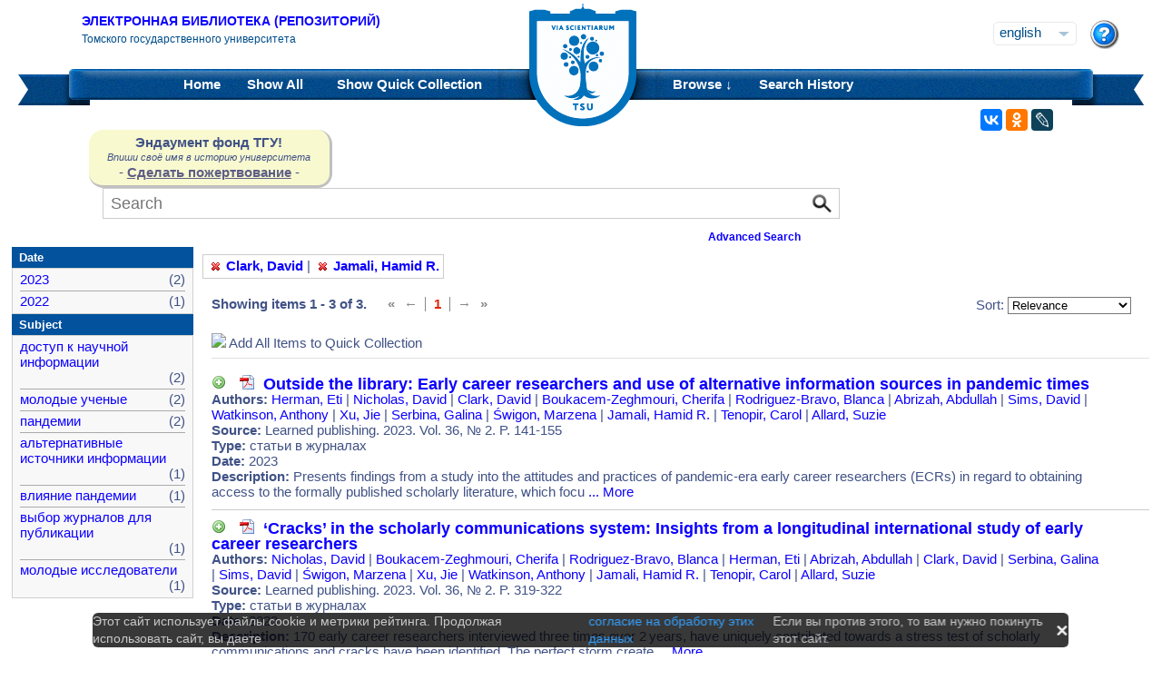

--- FILE ---
content_type: text/html;charset=UTF-8
request_url: https://vital.lib.tsu.ru/vital/access/manager/Repository?f1=sm_creator%3A%22Clark%2C+David%22&f0=sm_creator%3A%22Jamali%2C+Hamid+R.%22
body_size: 8313
content:




<!DOCTYPE html 
     PUBLIC "-//W3C//DTD XHTML 1.0 Transitional//EN"
     "http://www.w3.org/TR/xhtml1/DTD/xhtml1-transitional.dtd">

<html xmlns="http://www.w3.org/1999/xhtml" dir="ltr">
<head>
<meta http-equiv="content-type" content="text/html; charset=UTF-8"/>
<meta name="yandex-verification" content="964cbbd830221fb7" />
<meta name="robots" content="noindex,follow,noarchive" />
<meta name="description" content="List of Titles" />
<meta name="keywords" content="" />
<meta name="author" content="Томский государственный Университет" />
<meta name="publisher" content="Томский государственный Университет" />
<meta name="distribution" content="global" />
<meta name="language" content="ru" />
<meta name="revisit-after" content="5 days" />



<title>List of Titles | Tomsk state university Research library</title>

<link rel="alternate" type="application/rss+xml" title="RSS 2.0" href="/vital/access/services/Feed?solrServerQuery=fq%253Dsm_creator%253A%2522Clark%252C%2BDavid%2522%2526fq%253Dsm_creator%253A%2522Jamali%252C%2BHamid%2BR.%2522%2526fq%253DNOT%2B%2528ss_state%253AI%2BOR%2Bss_state%253AD%2529%2BAND%2Bsm_vitalSite%253A2%2BAND%2BNOT%2B%2528%2528bs_isCollection%253Atrue%2BOR%2Bbs_isCommunity%253Atrue%2529%2529%2BAND%2BNOT%2Bbs_isCModel%253Atrue%2BAND%2BNOT%2Bsm_contentmodel%253Avital%255C-system%255C%253AiconCM*%2BAND%2BNOT%2Bss_pid%253Asdep*%2BAND%2BNOT%2Bss_pid%253Asdef*%2BAND%2BNOT%2Bss_pid%253Afedora-system*%2526start%253D0%2526rows%253D15%2526facet%253Dtrue%2526facet.mincount%253D1%2526facet.sort%253Dcount%2526q%253Did%253A%255B*%2BTO%2B*%255D%2526qt%253Dstandard%2526facet.limit%253D20%2526facet.field%253Dsm_creator%2526facet.field%253Dsm_subject%2526facet.field%253Dsm_type%2526facet.field%253Dsm_date%2526sort%253Dscore%2Bdesc%252Css_dateNormalized%2Bdesc%252Csort_ss_title%2Basc" />



<link rel="shortcut icon" href="&#x2f;assets/interface/Images/favicon.ico" type="image/x-icon" />
<link rel="icon" href="&#x2f;assets/icons/favicon.png" type="image/png" />


<link rel="stylesheet" type="text/css" href="&#x2f;styles&#x2f;Default/menu.css?1"/>
<link rel="stylesheet" type="text/css" href="&#x2f;styles&#x2f;Default/style.css&#x3f;1"/>
<link rel="stylesheet" type="text/css" href="&#x2f;styles&#x2f;Default/jquery.css"/>
<link rel="stylesheet" type="text/css" href="&#x2f;styles&#x2f;Default/jquery-popup.css"/>
<link rel="stylesheet" type="text/css" href="&#x2f;styles&#x2f;Default/loading.css"/>
<link rel="stylesheet" type="text/css" href="&#x2f;assets/includes/FormCompletion/formcompletion.css"/>
<link rel="stylesheet" type="text/css" href="&#x2f;assets/interface/Default.css"/>
<link rel="stylesheet" type="text/css" href="&#x2f;assets/dropzone/dropzone.css"/>
<link rel="stylesheet" type="text/css" href="&#x2f;styles&#x2f;Default/jstree/style.css?25"/>
<link rel="stylesheet" type="text/css" href="&#x2f;styles&#x2f;Default/title.css?12"/>
<link rel="stylesheet" type="text/css" href="&#x2f;styles&#x2f;Default/library.css?29"/>
<link rel="stylesheet" type="text/css" href="&#x2f;styles&#x2f;Default/mime-sprite.css?4"/>
<link rel="stylesheet" type="text/css" href="&#x2f;styles&#x2f;Default/style.css&#x3f;1" media="print"/>
<link rel="stylesheet" type="text/css" href="&#x2f;styles&#x2f;Default/print.css" media="print"/>

<!--[if IE]>
<link rel="stylesheet" type="text/css" href="&#x2f;styles&#x2f;Default/style_ie.css"/>
<link rel="stylesheet" type="text/css" href="&#x2f;assets/includes/FormCompletion/formcompletion_ie.css"/>
</style>
<![endif]-->

  <!-- Silk Icons 1.3 <http://www.famfamfam.com/lab/icons/silk/> are licensed
       under the Creative Commons Attribution 2.5 License... -->

<script type="text/javascript" src="&#x2f;assets/scripts/calendarDateInput.js"></script>
<script type="text/javascript" src="&#x2f;assets/scripts/checkAll.js"></script>
<script type="text/javascript" src="&#x2f;assets/scripts/form.js"></script>
<script type="text/javascript" src="&#x2f;assets/scripts/listhandler.js"></script>
<script type="text/javascript" src="&#x2f;assets/scripts/reflection.js"></script>
<script type="text/javascript" src="&#x2f;assets/scripts/vital.js"></script>
<script type="text/javascript" src="&#x2f;assets/scripts/formReset.js"></script>
<script type="text/javascript" src="&#x2f;assets/scripts/combinedCheck.js"></script>
<script type="text/javascript" src="&#x2f;assets/scripts/emailValidator.js"></script>
<script type="text/javascript" src="&#x2f;assets/scripts/usernameValidator.js"></script>
<script type="text/javascript" src="&#x2f;assets/scripts/loading.js"></script>
<script type="text/javascript" src="&#x2f;assets/scripts/menu.js"></script>
<script type="text/javascript" src="&#x2f;assets/scripts/vitation.js"></script>
<script type="text/javascript" src="//ajax.googleapis.com/ajax/libs/jquery/1.11.1/jquery.min.js"></script>
<script>
if (!window.jQuery) {
    document.write('<script type="text/javascript" src="&#x2f;assets/scripts/META-INF/resources/webjars/jquery/1.11.1/jquery.min.js"><\/script>');
}
</script>
<script type="text/javascript" src="//ajax.googleapis.com/ajax/libs/jqueryui/1.10.4/jquery-ui.min.js"></script>
<script>
if (!window.jQuery) {
    document.write('<script type="text/javascript" src="&#x2f;assets/scripts/META-INF/resources/webjars/jquery-ui/1.10.4/ui/minified/jquery-ui.min.js"><\/script>');
}
</script>
<script type="text/javascript" src="&#x2f;assets/scripts/jquery.jstree.js"></script>
<script type="text/javascript" src="&#x2f;assets/scripts/jquery.cookie.js"></script>
<script type="text/javascript" src="&#x2f;assets/scripts/jquery.periodicalupdater.js"></script>
<script type="text/javascript" src="&#x2f;assets/scripts/jquery.updater.js"></script>
<script type="text/javascript" src="&#x2f;assets/scripts/ipv4Validator.js"></script>
<script type="text/javascript" src="&#x2f;assets/dropzone/dropzone.js"></script>
</head>

<!--<body dir="ltr">-->
<body>

<!-- Opening 'config/Header.vm' -->
<script src="/js/legacy.js"></script>
<a name="top"></a>
<div class="wrapper">
    <div class="header">
	<!--div style="width:10%;top:8px;position:relative;left:15px;">
	<a href="/vital/access/manager/Index" title="Начальная страница электронной библиотеки"><img src="/styles/Default/../images/logo1.jpg" style="height:60px;"></a>
	</div-->
	<div class="site_name" style="float:rightt">
	<a href="/">Электронная библиотека (репозиторий)</a>
	    <span>Томского государственного университета</span>
	</div>
	<form id="change_locale" method="post" action="/vital/access/manager/Repository">
    	<input type="hidden" name="$parameterSanitized" value=""/>
	<input id="locale" type="hidden" name="locale" value=''>

	<div id="block-locale-language" class="block block-locale">
	    <div class="block_content naked">
		<div class="languages">
		    		    <a href="#" id="lang_dropdown" onclick="localeA()">English</a>
		    <a href="javascript:changeLocale('ru-ru')" >Русский</a>
		    		</div>
	    </div>
	</div>
	<script type="text/javascript">
	function localeA() {
	    if ($('.languages').hasClass('active')) {
		$('.languages').removeClass('active');
	    } else {
		$('.languages').addClass('active');
	    }
	    return false;
	}
	function changeLocale(locale) {
	    $('#locale').val(locale);
	    $('#change_locale').submit();
	}
	</script>
	</form>
	<!--div class="locale" style="margin-top:19px;position:absolute;right:71px">
	    <form method="post" action="/vital/access/manager/Repository">
	    	    		    		<input type="hidden" name="f1" value="sm_creator:&quot;Clark, David&quot;"/>
			     		    		<input type="hidden" name="f0" value="sm_creator:&quot;Jamali, Hamid R.&quot;"/>
			     	    <select name="locale" class="locale" onchange="this.form.submit();">
		<option value="en-us" selected="selected">Eng </option>
		<option value="ru-ru" >Рус </option>
	    </select>
	    </form>
	</div-->
	<div style="position:absolute;right:27px;top:22px">
	    <a href="/vital/access/manager/Help?f1=sm_creator%3A%22Clark%2C+David%22&amp;f0=sm_creator%3A%22Jamali%2C+Hamid+R.%22"><img src="/styles/Default/../images/help.png"></a>
	</div>
    </div>
    <div class="main_menu_decor_l"></div>
    <div class="main_menu_decor_r"></div>
    <div class="main_menu">
	<div class="logo"><a href="/vital/access/manager/Index" title="Начальная страница электронной библиотеки"></a></div>    
	<div class="main_menu_l">
	    <ul class="menu sf-js-enabled sf-arrows">
	    <li class="first leaf">
				<a href="/vital/access/manager/Index"><b>Home</b></a>
	    </li>
	    <li class="leaf">
				<a href="/vital/access/manager/Repository?f1=sm_creator%3A%22Clark%2C+David%22&amp;f0=sm_creator%3A%22Jamali%2C+Hamid+R.%22">Show <b>All</b> 
    		<span id="indexing">&nbsp;</span></a>
			    </li>
	    <li class="last leaf">
		<a href="/vital/access/manager/QuickCollection?f1=sm_creator%3A%22Clark%2C+David%22&amp;f0=sm_creator%3A%22Jamali%2C+Hamid+R.%22">Show <b>Quick Collection</b> <span id="quickCollection">&nbsp;</span></a>
	    </li>
	    </ul>
	    </div>
	<div class="main_menu_r">
	    <ul class="menu sf-js-enabled sf-arrows">
	    	    	    <li class="first leaf expanded">
		    		<b><a href="#" onmouseover="mopen('m2')" onmouseout="mclosetime()">Browse &#8595;</a></b>
		<div id="m2" onmouseover="mcancelclosetime()" onmouseout="mclosetime()" style="position:absolute;visibility:hidden; background-color:#02529d;z-index:31;text-align:left;margin-left:2px;padding-left:0;display:grid;font-size:11pt;">
				    <a href="/vital/access/manager/Communities?f1=sm_creator%3A%22Clark%2C+David%22&amp;f0=sm_creator%3A%22Jamali%2C+Hamid+R.%22">Communities &amp; Collections</a>
						    <a href="/vital/access/manager/Browse/Title?f1=sm_creator%3A%22Clark%2C+David%22&amp;f0=sm_creator%3A%22Jamali%2C+Hamid+R.%22">By Title</a>
						    <a href="/vital/access/manager/Browse/Creator?f1=sm_creator%3A%22Clark%2C+David%22&amp;f0=sm_creator%3A%22Jamali%2C+Hamid+R.%22">By Creator</a>
						    <a href="/vital/access/manager/Browse/Subject?f1=sm_creator%3A%22Clark%2C+David%22&amp;f0=sm_creator%3A%22Jamali%2C+Hamid+R.%22">By Subject</a>
						    <a href="/vital/access/manager/Browse/Date?f1=sm_creator%3A%22Clark%2C+David%22&amp;f0=sm_creator%3A%22Jamali%2C+Hamid+R.%22">By Date</a>
						    <a href="/vital/access/manager/AdditionalResources?f1=sm_creator%3A%22Clark%2C+David%22&amp;f0=sm_creator%3A%22Jamali%2C+Hamid+R.%22">Additional Resources</a>
				</div>
	    </li>	    
	    	    	    <li class="leaf">
		<b><a href="/vital/access/manager/SearchHistory">Search History</a></b>
	    </li>
	    <!--li class="last leaf">
		<b><a href="/vital/access/manager/ClearSession">Clear Session</a></b>
	    </li-->
	</ul>

        </div>
    </div>
</div>

<div id="container">



<!--div id="navigation1">
<div style="clear:both">
<ul id="sddm1" style="float:left">

<li><a href="/vital/access/manager/Index"><b>Home</b></a></li>

<li><a href="/vital/access/manager/Repository">Show <b>All</b> 
    <span id="indexing">&nbsp;</span></a>
</li>

<li>
    <a href="/vital/access/manager/QuickCollection">Show <b>Quick Collection</b> <span id="quickCollection">&nbsp;</span></a>
</li>

        <li><b><a href="#" onmouseover="mopen('m2')" onmouseout="mclosetime()">Highlights &#8595;</a></b>
	<div id="m2" onmouseover="mcancelclosetime()" onmouseout="mclosetime()">
	    	    	    		<a href="/vital/access/manager/statistics/Index/50">Most Accessed Items</a>
	    	    		<a href="/vital/access/manager/statistics/Group/50/Creator">Most Accessed Authors</a>
	    	    		<a href="/vital/access/manager/statistics/LatestAdditions">Recent Additions</a>
	    	</div>
    </li>
    
    <li>
	<b>
	    <a href="#" onmouseover="mopen('m1')" onmouseout="mclosetime()">Browse &#8595;</a>
	</b>
	<div id="m1" onmouseover="mcancelclosetime()" onmouseout="mclosetime()">
		    <a href="/vital/access/manager/Communities">Communities &amp; Collections</a>
			    <a href="/vital/access/manager/Browse/Title">By Title</a>
			    <a href="/vital/access/manager/Browse/Creator">By Creator</a>
			    <a href="/vital/access/manager/Browse/Subject">By Subject</a>
			    <a href="/vital/access/manager/Browse/Date">By Date</a>
			    <a href="/vital/access/manager/AdditionalResources">Additional Resources</a>
		</div>
    </li>
<li></li>

<li>
<b><a href="/vital/access/manager/SearchHistory">Search History</a></b>
</li>

<li>
<b><a href="/vital/access/manager/ClearSession">Clear Session</a></b>
</li>

<li>
<b><a href="/vital/access/manager/Help">Help</a><span>&nbsp;</span></b>
</li>

</ul>

<div style="clear:both;display:block"></div>
</div>
</div-->

<center>
<script type="text/javascript">
    jQuery(document).ready(function(){
	jQuery('#search-form').submit(function(e) {
	    var st=$(":radio[name=search_type]").filter(":checked").val();
	    switch (st) {
		case '2':
		    $(this).append("<input type='hidden' name='source' value='Advenced'><input type='hidden' name='field1' value='search_creator'><input type='hidden' name='query1' value='"+$('#search_input').val()+"'>");
		    $(this.query).remove();
		    $(this.queryType).remove();
		    break;
		case '3':
		    $(this).append("<input type='hidden' name='source' value='Advenced'><input type='hidden' name='field1' value='title'><input type='hidden' name='query1' value='"+$('#search_input').val()+"'>");
		    $(this.query).remove();
		    $(this.queryType).remove();	
		    break;
	    }
	    //$(this.search_type).remove();
	});

	$(function() {
	    $(window).scroll(function() {
		if($(this).scrollTop() != 0) {
		    $('#toTop').fadeIn();
		} else {
		    $('#toTop').fadeOut();
		}
	    });
	    $('#toTop').click(function() { 
		$('body,html').animate({scrollTop:0},800);
	    }); 
	});
    });
</script>

<div id="navigation3">
    <div class="wotd" style="float:left;margin-top:-14px;margin-left:85px;padding-top:5px;padding-bottom:5px;width:265px;background:#f9f9d0;">
    <span style="font-size:15px;"><b>Эндаумент фонд ТГУ!</b></span><br>
    <span style="font-size:11px;"><i>Впиши своё имя в историю университета</i></span><br>
    <!--a style="color:#fff;background-color:#555EA8;padding-left:5px;padding-right:5px;padding-bottom:2px;border-radius:5px;" href="https://fond.tsu.ru/?page_id=274">Сделать пожертвование</a-->
    - <a style="text-decoration: underline;" href="https://fond.tsu.ru/?page_id=274" onclick=counter_ef()>Сделать пожертвование</a> -
<script>
function counter_ef() {
    jQuery.ajax("/cgi-bin/counter.cgi");
}
</script>
    </div>
<div style="float:left;margin-left:100px;">
    			    <form id="search-form" method="get" action="/vital/access/manager/Repository"">
	
	
        <ul id="sddmLower">

    	<li class="first">
			    <input class="text" type="text" name="query" id="search_input" value=""  placeholder="Search"/>
	    <input type="hidden" name="queryType" value="vitalDismax"/>
	
	    <!--input class="button" type="submit" value="Search"/-->
	    <input src="/img/search.png" type="image" style="vertical-align: bottom; padding: 0;height:28px;position:absolute;top:3px;right:6px;"/>
	</li>
    
    	<li style="font-size: 80%;text-align:right;padding-right:40px;padding-top:8px;">
	    <table width="100%">
		<tr><td align="left">&nbsp;&nbsp;
                	    <td width="50%">
	    <a href="/vital/access/manager/Advanced"><b>Advanced Search</b></a>
	    </table>
	</li>
    
    
    </ul>

    	</form>
    </div>
</div>


</center>


<div id="layout_container">

<div id="layout">
    <div class="filters clearcomplete" style="margin-left:210px;">
    	<a href="/vital/access/manager/Repository?f0=sm_creator%3A%22Jamali%2C+Hamid+R.%22"><span class="filter">Clark, David</span></a>   |      	<a href="/vital/access/manager/Repository?f1=sm_creator%3A%22Clark%2C+David%22"><span class="filter">Jamali, Hamid R.</span></a>         </div>

    <div id="layout_content">
<!-- Closing 'config/Header.vm' -->



    
<!-- ///////////////////////////////////////////////////////////////////// -->
<!-- // Start of content. //////////////////////////////////////////////// -->











    	<p class="quick_collection">Add to Quick Collection &nbsp;
        	<a href="/vital/access/services/QuickCollectionBatch?resultQuery=">All 3 Results</a><!-- | <a href="">None</a>--></p>
        
<div style="padding-bottom:40px;padding-top:10px;">
<div style="float:left;padding-right:20px;">
    <b>Showing items 1 - 3 of 3.</b>
</div>
<div style="float:left;">
       <ul class="search_navigation top">
      <li class="disabled first" title="First">&laquo;</li>
      <li class="disabled right_bounded" title="Previous">&larr;</li>


   
         <li class="emphasis">1</li>
      
      <li class="disabled left_bounded" title="Next">&rarr;</li>
      <li class="disabled" title="Last">&raquo;</li>
   </ul>
</div>




<div style="float:right;margin-right:20px;">
    <form method="get" name="sort">

                                        <input type="hidden" name="f1" value="sm_creator:&quot;Clark, David&quot;"/>
                                                                <input type="hidden" name="f0" value="sm_creator:&quot;Jamali, Hamid R.&quot;"/>
                            
    Sort:
    <select name="sort" onchange="this.form.submit();">
	<option value="" >Relevance</option>
	<option value="sort_ss_title/" >Title Ascending</option>
	<option value="sort_ss_title\" >Title Descending</option>
	<option value="sort_ss_sm_creator/" >Creator Ascending</option>
	<option value="sort_ss_sm_creator\" >Creator Descending</option>
	<option value="ss_dateNormalized/" >Date Ascending</option>
	<option value="ss_dateNormalized\" >Date Descending</option>
	<!--option value="bs_metadata.fulltext/" >Full Text Ascending</option>
	<option value="bs_metadata.fulltext\" >Full Text Descending</option>
	<option value="bs_metadata.peerreviewed/" >Reviewed Ascending</option>
	<option value="bs_metadata.peerreviewed\" >Reviewed Descending</option-->
    </select>
    </form>
</div>
</div>

<div class="resultList">

<div style="clear:both;">
<img id="toggleQuickCollection" src="/assets/icons/add.png" onclick="toggleAllQuickCollection(true, 'Remove All Items from Quick Collection', '/assets/icons/cart_delete.png')"/>&nbsp;<span id="toggleQCText">Add All Items to Quick Collection</span>
<hr />
</div>

<div class="searchResult">
    <div class="searchResultInfo">
                        <div class="title">
                      <img id="quickCollection0" src="/vital/access/services/QuickCollection/koha:001016547?icon=" class="quickCollection" onclick="toggleMembership(this)" alt="Add"/>&nbsp;
                      		    		    		    		    		    		    		    				    			<a href="/vital/access/services/Download/koha:001016547/SOURCE1?view=true" title="Read: Outside the library: Early career researchers and use of alternative information sources in pandemic times" type="application/pdf"><span class="application_pdf"></span></a>
		    				
	    		    	          &nbsp;<a href="/vital/access/manager/Repository/koha:001016547">Outside the library: Early career researchers and use of alternative information sources in pandemic times</a>
        </div>


<div class="info">
<strong>Authors:</strong>
 <a href="/vital/access/manager/Repository?f0=sm_creator%3A%22Herman%2C+Eti%22">Herman, Eti</a>  |   <a href="/vital/access/manager/Repository?f0=sm_creator%3A%22Nicholas%2C+David%22">Nicholas, David</a>  |   <a href="/vital/access/manager/Repository?f0=sm_creator%3A%22Clark%2C+David%22">Clark, David</a>  |   <a href="/vital/access/manager/Repository?f0=sm_creator%3A%22Boukacem-Zeghmouri%2C+Cherifa%22">Boukacem-Zeghmouri, Cherifa</a>  |   <a href="/vital/access/manager/Repository?f0=sm_creator%3A%22Rodriguez-Bravo%2C+Blanca%22">Rodriguez-Bravo, Blanca</a>  |   <a href="/vital/access/manager/Repository?f0=sm_creator%3A%22Abrizah%2C+Abdullah%22">Abrizah, Abdullah</a>  |   <a href="/vital/access/manager/Repository?f0=sm_creator%3A%22Sims%2C+David%22">Sims, David</a>  |   <a href="/vital/access/manager/Repository?f0=sm_creator%3A%22Watkinson%2C+Anthony%22">Watkinson, Anthony</a>  |   <a href="/vital/access/manager/Repository?f0=sm_creator%3A%22Xu%2C+Jie%22">Xu, Jie</a>  |   <a href="/vital/access/manager/Repository?f0=sm_creator%3A%22Serbina%2C+Galina%22">Serbina, Galina</a>  |   <a href="/vital/access/manager/Repository?f0=sm_creator%3A%22%C5%9Awigon%2C+Marzena%22">&#346;wigon, Marzena</a>  |   <a href="/vital/access/manager/Repository?f0=sm_creator%3A%22Jamali%2C+Hamid+R.%22">Jamali, Hamid R.</a>  |   <a href="/vital/access/manager/Repository?f0=sm_creator%3A%22Tenopir%2C+Carol%22">Tenopir, Carol</a>  |   <a href="/vital/access/manager/Repository?f0=sm_creator%3A%22Allard%2C+Suzie%22">Allard, Suzie</a>  </div>





		    <div class="info">
		<strong>Source:</strong> Learned publishing. 2023. Vol. 36, № 2. P. 141-155<br>
	    </div>
	
                  <div class="info">
            <strong>Type:</strong> статьи в журналах
          </div>
        

                  <div class="info">
            <strong>Date:</strong> 2023
          </div>
        

                                      <div class="info">
            <strong>Description:</strong>
                        Presents&#x20;findings&#x20;from&#x20;a&#x20;study&#x20;into&#x20;the&#x20;attitudes&#x20;and&#x20;practices&#x20;of&#x20;pandemic-era&#x20;early&#x20;career&#x20;researchers&#x20;&#x28;ECRs&#x29;&#x20;in&#x20;regard&#x20;to&#x20;obtaining&#x20;access&#x20;to&#x20;the&#x20;formally&#x20;published&#x20;scholarly&#x20;literature,&#x20;which&#x20;focu
                          <a href="https&#x3a;&#x2f;&#x2f;vital.lib.tsu.ru&#x2f;vital&#x2f;access&#x2f;manager&#x2f;Repository&#x2f;koha&#x3a;001016547&#x3f;f1&#x3d;sm_creator&#x25;3A&#x25;22Clark&#x25;2C&#x2b;David&#x25;22&amp;f0&#x3d;sm_creator&#x25;3A&#x25;22Jamali&#x25;2C&#x2b;Hamid&#x2b;R.&#x25;22">... More</a>
                      </div>
        




</div>



</div>
<div class="searchResult">
    <div class="searchResultInfo">
                        <div class="title">
                      <img id="quickCollection1" src="/vital/access/services/QuickCollection/koha:001017030?icon=" class="quickCollection" onclick="toggleMembership(this)" alt="Add"/>&nbsp;
                      		    		    		    		    		    		    		    				    			<a href="/vital/access/services/Download/koha:001017030/SOURCE1?view=true" title="Read: &lsquo;Cracks&rsquo; in the scholarly communications system: Insights from a longitudinal international study of early career researchers" type="application/pdf"><span class="application_pdf"></span></a>
		    				
	    		    	          &nbsp;<a href="/vital/access/manager/Repository/koha:001017030">‘Cracks’ in the scholarly communications system: Insights from a longitudinal international study of early career researchers</a>
        </div>


<div class="info">
<strong>Authors:</strong>
 <a href="/vital/access/manager/Repository?f0=sm_creator%3A%22Nicholas%2C+David%22">Nicholas, David</a>  |   <a href="/vital/access/manager/Repository?f0=sm_creator%3A%22Boukacem-Zeghmouri%2C+Cherifa%22">Boukacem-Zeghmouri, Cherifa</a>  |   <a href="/vital/access/manager/Repository?f0=sm_creator%3A%22Rodriguez-Bravo%2C+Blanca%22">Rodriguez-Bravo, Blanca</a>  |   <a href="/vital/access/manager/Repository?f0=sm_creator%3A%22Herman%2C+Eti%22">Herman, Eti</a>  |   <a href="/vital/access/manager/Repository?f0=sm_creator%3A%22Abrizah%2C+Abdullah%22">Abrizah, Abdullah</a>  |   <a href="/vital/access/manager/Repository?f0=sm_creator%3A%22Clark%2C+David%22">Clark, David</a>  |   <a href="/vital/access/manager/Repository?f0=sm_creator%3A%22Serbina%2C+Galina%22">Serbina, Galina</a>  |   <a href="/vital/access/manager/Repository?f0=sm_creator%3A%22Sims%2C+David%22">Sims, David</a>  |   <a href="/vital/access/manager/Repository?f0=sm_creator%3A%22%C5%9Awigon%2C+Marzena%22">&#346;wigon, Marzena</a>  |   <a href="/vital/access/manager/Repository?f0=sm_creator%3A%22Xu%2C+Jie%22">Xu, Jie</a>  |   <a href="/vital/access/manager/Repository?f0=sm_creator%3A%22Watkinson%2C+Anthony%22">Watkinson, Anthony</a>  |   <a href="/vital/access/manager/Repository?f0=sm_creator%3A%22Jamali%2C+Hamid+R.%22">Jamali, Hamid R.</a>  |   <a href="/vital/access/manager/Repository?f0=sm_creator%3A%22Tenopir%2C+Carol%22">Tenopir, Carol</a>  |   <a href="/vital/access/manager/Repository?f0=sm_creator%3A%22Allard%2C+Suzie%22">Allard, Suzie</a>  </div>





		    <div class="info">
		<strong>Source:</strong> Learned publishing. 2023. Vol. 36, № 2. P. 319-322<br>
	    </div>
	
                  <div class="info">
            <strong>Type:</strong> статьи в журналах
          </div>
        

                  <div class="info">
            <strong>Date:</strong> 2023
          </div>
        

                                      <div class="info">
            <strong>Description:</strong>
                        170&#x20;early&#x20;career&#x20;researchers&#x20;interviewed&#x20;three&#x20;times&#x20;over&#x20;2&thinsp;years,&#x20;have&#x20;uniquely&#x20;contributed&#x20;towards&#x20;a&#x20;stress&#x20;test&#x20;of&#x20;scholarly&#x20;communications&#x20;and&#x20;cracks&#x20;have&#x20;been&#x20;identified.&#x20;The&#x20;perfect&#x20;storm&#x20;create
                          <a href="https&#x3a;&#x2f;&#x2f;vital.lib.tsu.ru&#x2f;vital&#x2f;access&#x2f;manager&#x2f;Repository&#x2f;koha&#x3a;001017030&#x3f;f1&#x3d;sm_creator&#x25;3A&#x25;22Clark&#x25;2C&#x2b;David&#x25;22&amp;f0&#x3d;sm_creator&#x25;3A&#x25;22Jamali&#x25;2C&#x2b;Hamid&#x2b;R.&#x25;22">... More</a>
                      </div>
        




</div>



</div>
<div class="searchResult">
    <div class="searchResultInfo">
                        <div class="title">
                      <img id="quickCollection2" src="/vital/access/services/QuickCollection/koha:001139646?icon=" class="quickCollection" onclick="toggleMembership(this)" alt="Add"/>&nbsp;
                      		    		    		    		    		    		    		    				    			<a href="/vital/access/services/Download/koha:001139646/SOURCE1?view=true" title="Read: Choosing the" type="application/pdf"><span class="application_pdf"></span></a>
		    				
	    		    	          &nbsp;<a href="/vital/access/manager/Repository/koha:001139646">Choosing the "right" journal for publication: Perceptions and practices of pandemic-era early career researchers</a>
        </div>


<div class="info">
<strong>Authors:</strong>
 <a href="/vital/access/manager/Repository?f0=sm_creator%3A%22Nicholas%2C+David%22">Nicholas, David</a>  |   <a href="/vital/access/manager/Repository?f0=sm_creator%3A%22Herman%2C+Eti%22">Herman, Eti</a>  |   <a href="/vital/access/manager/Repository?f0=sm_creator%3A%22Clark%2C+David%22">Clark, David</a>  |   <a href="/vital/access/manager/Repository?f0=sm_creator%3A%22Boukacem-Zeghmouri%2C+Cherifa%22">Boukacem-Zeghmouri, Cherifa</a>  |   <a href="/vital/access/manager/Repository?f0=sm_creator%3A%22Rodriguez-Bravo%2C+Blanca%22">Rodriguez-Bravo, Blanca</a>  |   <a href="/vital/access/manager/Repository?f0=sm_creator%3A%22Abrizah%2C+Abdullah%22">Abrizah, Abdullah</a>  |   <a href="/vital/access/manager/Repository?f0=sm_creator%3A%22Watkinson%2C+Anthony%22">Watkinson, Anthony</a>  |   <a href="/vital/access/manager/Repository?f0=sm_creator%3A%22Xu%2C+Jie%22">Xu, Jie</a>  |   <a href="/vital/access/manager/Repository?f0=sm_creator%3A%22Sims%2C+David%22">Sims, David</a>  |   <a href="/vital/access/manager/Repository?f0=sm_creator%3A%22Serbina%2C+Galina%22">Serbina, Galina</a>  |   <a href="/vital/access/manager/Repository?f0=sm_creator%3A%22%C5%9Awigon%2C+Marzena%22">&#346;wigon, Marzena</a>  |   <a href="/vital/access/manager/Repository?f0=sm_creator%3A%22Jamali%2C+Hamid+R.%22">Jamali, Hamid R.</a>  |   <a href="/vital/access/manager/Repository?f0=sm_creator%3A%22Tenopir%2C+Carol%22">Tenopir, Carol</a>  |   <a href="/vital/access/manager/Repository?f0=sm_creator%3A%22Allard%2C+Suzie%22">Allard, Suzie</a>  </div>





		    <div class="info">
		<strong>Source:</strong> Learned publishing. 2022. Vol. 35, № 4. P. 605-616<br>
	    </div>
	
                  <div class="info">
            <strong>Type:</strong> статьи в журналах
          </div>
        

                  <div class="info">
            <strong>Date:</strong> 2022
          </div>
        

                                      <div class="info">
            <strong>Description:</strong>
                        Presents&#x20;early&#x20;data&#x20;from&#x20;an&#x20;investigation&#x20;of&#x20;the&#x20;work&#x20;lives&#x20;and&#x20;scholarly&#x20;communication&#x20;practices&#x20;of&#x20;177&#x20;early&#x20;career&#x20;researchers&#x20;&#x28;ECRs&#x29;&#x20;from&#x20;eight&#x20;countries.&#x20;Utilizing&#x20;mainly&#x20;coded&#x20;and&#x20;textual&#x20;data&#x20;f
                          <a href="https&#x3a;&#x2f;&#x2f;vital.lib.tsu.ru&#x2f;vital&#x2f;access&#x2f;manager&#x2f;Repository&#x2f;koha&#x3a;001139646&#x3f;f1&#x3d;sm_creator&#x25;3A&#x25;22Clark&#x25;2C&#x2b;David&#x25;22&amp;f0&#x3d;sm_creator&#x25;3A&#x25;22Jamali&#x25;2C&#x2b;Hamid&#x2b;R.&#x25;22">... More</a>
                      </div>
        




</div>



</div>

</div>

   <ul class="search_navigation bottom">
      <li class="disabled first" title="First">&laquo;</li>
      <li class="disabled right_bounded" title="Previous">&larr;</li>


   
         <li class="emphasis">1</li>
      
      <li class="disabled left_bounded" title="Next">&rarr;</li>
      <li class="disabled" title="Last">&raquo;</li>
   </ul>





<script src="//yastatic.net/es5-shims/0.0.2/es5-shims.min.js"></script>
<script src="//yastatic.net/share2/share.js"></script>
<div class="ya-share2" style="position:absolute;right:120px;top:120px;" data-services="vkontakte,odnoklassniki,gplus,lj"></div>
<!-- Opening 'config/Footer.vm' -->



</div>
</div>

<div id="layout_sidebar">

        		
				

			<div class="group">
	    <h3 class="first">Date</h3>
	    <ul class="numeric">
	    				    <li  class="first" >
						    <a href="/vital/access/manager/Repository?f1=sm_creator%3A%22Clark%2C+David%22&amp;f0=sm_creator%3A%22Jamali%2C+Hamid+R.%22&amp;f2=sm_date%3A%222023%22">2023</a> (2)
		
		    </li>

	    				    <li >
						    <a href="/vital/access/manager/Repository?f1=sm_creator%3A%22Clark%2C+David%22&amp;f0=sm_creator%3A%22Jamali%2C+Hamid+R.%22&amp;f2=sm_date%3A%222022%22">2022</a> (1)
		
		    </li>

	    	    
	
	    </ul>
	</div>

        		
				

			<div class="group">
	    <h3 class="first">Subject</h3>
	    <ul class="numeric">
	    				    <li  class="first" >
						    <a href="/vital/access/manager/Repository?f1=sm_creator%3A%22Clark%2C+David%22&amp;f0=sm_creator%3A%22Jamali%2C+Hamid+R.%22&amp;f2=sm_subject%3A%22%D0%B4%D0%BE%D1%81%D1%82%D1%83%D0%BF+%D0%BA+%D0%BD%D0%B0%D1%83%D1%87%D0%BD%D0%BE%D0%B9+%D0%B8%D0%BD%D1%84%D0%BE%D1%80%D0%BC%D0%B0%D1%86%D0%B8%D0%B8%22">&#1076;&#1086;&#1089;&#1090;&#1091;&#1087; &#1082; &#1085;&#1072;&#1091;&#1095;&#1085;&#1086;&#1081; &#1080;&#1085;&#1092;&#1086;&#1088;&#1084;&#1072;&#1094;&#1080;&#1080;</a> (2)
		
		    </li>

	    				    <li >
						    <a href="/vital/access/manager/Repository?f1=sm_creator%3A%22Clark%2C+David%22&amp;f0=sm_creator%3A%22Jamali%2C+Hamid+R.%22&amp;f2=sm_subject%3A%22%D0%BC%D0%BE%D0%BB%D0%BE%D0%B4%D1%8B%D0%B5+%D1%83%D1%87%D0%B5%D0%BD%D1%8B%D0%B5%22">&#1084;&#1086;&#1083;&#1086;&#1076;&#1099;&#1077; &#1091;&#1095;&#1077;&#1085;&#1099;&#1077;</a> (2)
		
		    </li>

	    				    <li >
						    <a href="/vital/access/manager/Repository?f1=sm_creator%3A%22Clark%2C+David%22&amp;f0=sm_creator%3A%22Jamali%2C+Hamid+R.%22&amp;f2=sm_subject%3A%22%D0%BF%D0%B0%D0%BD%D0%B4%D0%B5%D0%BC%D0%B8%D0%B8%22">&#1087;&#1072;&#1085;&#1076;&#1077;&#1084;&#1080;&#1080;</a> (2)
		
		    </li>

	    				    <li >
						    <a href="/vital/access/manager/Repository?f1=sm_creator%3A%22Clark%2C+David%22&amp;f0=sm_creator%3A%22Jamali%2C+Hamid+R.%22&amp;f2=sm_subject%3A%22%D0%B0%D0%BB%D1%8C%D1%82%D0%B5%D1%80%D0%BD%D0%B0%D1%82%D0%B8%D0%B2%D0%BD%D1%8B%D0%B5+%D0%B8%D1%81%D1%82%D0%BE%D1%87%D0%BD%D0%B8%D0%BA%D0%B8+%D0%B8%D0%BD%D1%84%D0%BE%D1%80%D0%BC%D0%B0%D1%86%D0%B8%D0%B8%22">&#1072;&#1083;&#1100;&#1090;&#1077;&#1088;&#1085;&#1072;&#1090;&#1080;&#1074;&#1085;&#1099;&#1077; &#1080;&#1089;&#1090;&#1086;&#1095;&#1085;&#1080;&#1082;&#1080; &#1080;&#1085;&#1092;&#1086;&#1088;&#1084;&#1072;&#1094;&#1080;&#1080;</a> (1)
		
		    </li>

	    				    <li >
						    <a href="/vital/access/manager/Repository?f1=sm_creator%3A%22Clark%2C+David%22&amp;f0=sm_creator%3A%22Jamali%2C+Hamid+R.%22&amp;f2=sm_subject%3A%22%D0%B2%D0%BB%D0%B8%D1%8F%D0%BD%D0%B8%D0%B5+%D0%BF%D0%B0%D0%BD%D0%B4%D0%B5%D0%BC%D0%B8%D0%B8%22">&#1074;&#1083;&#1080;&#1103;&#1085;&#1080;&#1077; &#1087;&#1072;&#1085;&#1076;&#1077;&#1084;&#1080;&#1080;</a> (1)
		
		    </li>

	    				    <li >
						    <a href="/vital/access/manager/Repository?f1=sm_creator%3A%22Clark%2C+David%22&amp;f0=sm_creator%3A%22Jamali%2C+Hamid+R.%22&amp;f2=sm_subject%3A%22%D0%B2%D1%8B%D0%B1%D0%BE%D1%80+%D0%B6%D1%83%D1%80%D0%BD%D0%B0%D0%BB%D0%BE%D0%B2+%D0%B4%D0%BB%D1%8F+%D0%BF%D1%83%D0%B1%D0%BB%D0%B8%D0%BA%D0%B0%D1%86%D0%B8%D0%B8%22">&#1074;&#1099;&#1073;&#1086;&#1088; &#1078;&#1091;&#1088;&#1085;&#1072;&#1083;&#1086;&#1074; &#1076;&#1083;&#1103; &#1087;&#1091;&#1073;&#1083;&#1080;&#1082;&#1072;&#1094;&#1080;&#1080;</a> (1)
		
		    </li>

	    				    <li >
						    <a href="/vital/access/manager/Repository?f1=sm_creator%3A%22Clark%2C+David%22&amp;f0=sm_creator%3A%22Jamali%2C+Hamid+R.%22&amp;f2=sm_subject%3A%22%D0%BC%D0%BE%D0%BB%D0%BE%D0%B4%D1%8B%D0%B5+%D0%B8%D1%81%D1%81%D0%BB%D0%B5%D0%B4%D0%BE%D0%B2%D0%B0%D1%82%D0%B5%D0%BB%D0%B8%22">&#1084;&#1086;&#1083;&#1086;&#1076;&#1099;&#1077; &#1080;&#1089;&#1089;&#1083;&#1077;&#1076;&#1086;&#1074;&#1072;&#1090;&#1077;&#1083;&#1080;</a> (1)
		
		    </li>

	    	    
	
	    </ul>
	</div>

        
</div>



<!-- Yandex.Metrika counter -->
<script type="text/javascript" >
   (function(m,e,t,r,i,k,a){m[i]=m[i]||function(){(m[i].a=m[i].a||[]).push(arguments)};
   m[i].l=1*new Date();k=e.createElement(t),a=e.getElementsByTagName(t)[0],k.async=1,k.src=r,a.parentNode.insertBefore(k,a)})
   (window, document, "script", "https://mc.yandex.ru/metrika/tag.js", "ym");

   ym(28054557, "init", {
        clickmap:true,
        trackLinks:true,
        accurateTrackBounce:true,
        webvisor:true
   });
</script>
<noscript><div><img src="https://mc.yandex.ru/watch/28054557" style="position:absolute; left:-9999px;" alt="" /></div></noscript>
<!-- /Yandex.Metrika counter -->


<div id="footer">

<span class="validation"><p align="center"><a href="/vital/access/manager/Smy" >2011 - 2026  Электронная библиотека (репозиторий) ТГУ. </a><br><br>
<a href="http://tsu.ru">ТГУ</a> | <a href="http://lib.tsu.ru">Научная библиотека</a> | <a href="https://koha.lib.tsu.ru">Электронный каталог</a><br><br>
<a href="/vital/access/manager/Svidetelstvo">Свидетельства о регистрации</a> |

</span>

<span class="static_links">
<a href="/vital/access/manager/Copyright?f0=sm_creator%3A%22Allard%2C+Suzie%22">Copyright</a> |
<a href="/vital/access/manager/Contact?f0=sm_creator%3A%22Allard%2C+Suzie%22">Contact</a> |
<a href="/vital/access/manager/About?f0=sm_creator%3A%22Allard%2C+Suzie%22">Описание Электронной библиотеки ТГУ</a> |
<a href="#top">Back To Top</a>
</span><br>
<a href="http://www.vtls.com/"><img src="/assets/badges/vital.png" alt="Powered by VITAL"/></a>
</div>




</div>

</div>
<DIV ID = "toTop" >^</ DIV >
<!--button class="l-flatslide-control l-flatslide-scrolltop" title="Вернуться наверх" > 
<svg xml:base="https://vital.lib.tsu.ru" xmlns="http://www.w3.org/2000/svg" class="svgicon flaticon flaticon--arrow-up" width="16" height="16">
    <use xlink:href="#flaticon--arrow-up"/>
</svg>
 </button-->
<!--svg xmlns="http://www.w3.org/2000/svg" style="display: none;">
<symbol id="flaticon--arrow-up" viewBox="0 0 30 43.168"><path d="M17.143,7.882v35.286h-4.286V7.882L3,17.634L0,14.7L14.143,0.755L15,0l0.857,0.755L30,14.7l-3,2.935L17.143,7.882L17.143,7.882z"></path></symbol>
</svg-->

<!-- Closing 'config/Footer.vm' -->

<!-- // End of content. ////////////////////////////////////////////////// -->
<!-- ///////////////////////////////////////////////////////////////////// -->
<script type="text/javascript">
<!--
var serviceURL = "/sdk/manager/Index";
triggerUpdate();
jQuery.PeriodicalUpdater(serviceURL, 
  {
    method: "get",
    type: "text",
    data: "key=NumberOfObjects&key=NumberOfCartItems&key=NumberOfAuthorityCartItems",
    minTimeout: 60000,
    maxTimeout: 60000,
    maxCalls: 0,
    autoStop: 0
  },
  function(data){
    handleUpdate(data);
  }
);

function triggerUpdate()
{
   jQuery.ajax({
     url: serviceURL,
     method: "post",
     data: "key=NumberOfObjects&key=NumberOfCartItems&key=NumberOfAuthorityCartItems", 
     dataType: "text",
     success: function(data){
       handleUpdate(data);
       }
   });
}

//-->
</script>
</body>
</html>
